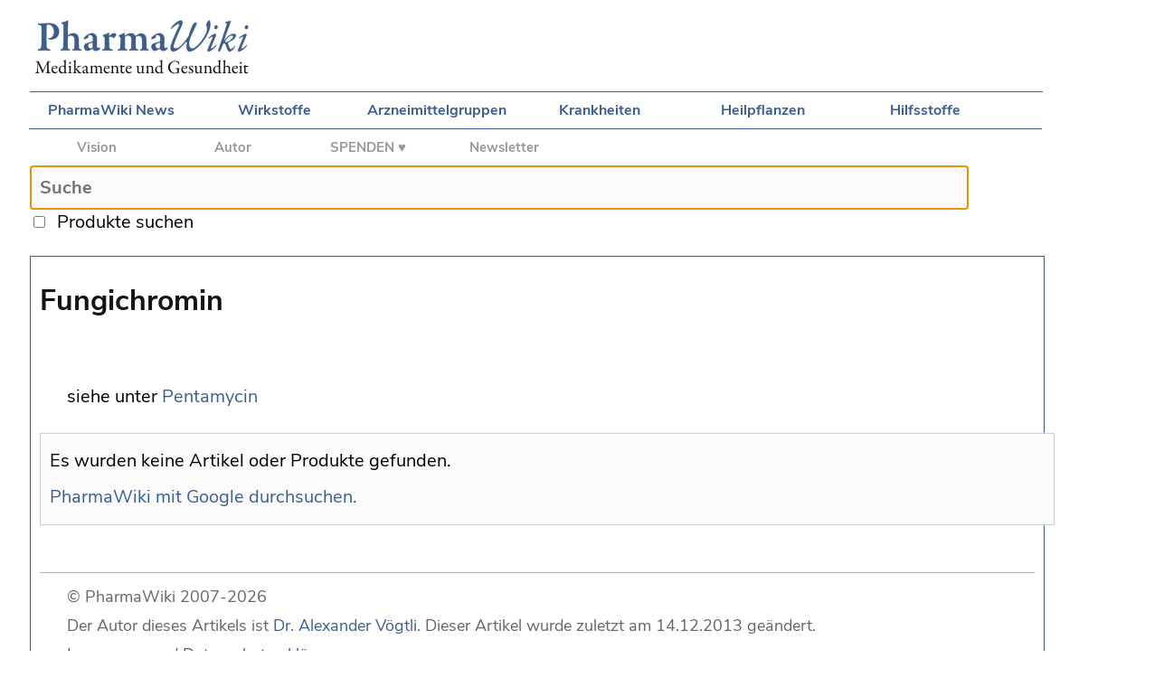

--- FILE ---
content_type: text/html; charset=utf-8
request_url: https://www.google.com/recaptcha/api2/aframe
body_size: 269
content:
<!DOCTYPE HTML><html><head><meta http-equiv="content-type" content="text/html; charset=UTF-8"></head><body><script nonce="WtfGDgq_kG_vWHxlZ1Q_Jw">/** Anti-fraud and anti-abuse applications only. See google.com/recaptcha */ try{var clients={'sodar':'https://pagead2.googlesyndication.com/pagead/sodar?'};window.addEventListener("message",function(a){try{if(a.source===window.parent){var b=JSON.parse(a.data);var c=clients[b['id']];if(c){var d=document.createElement('img');d.src=c+b['params']+'&rc='+(localStorage.getItem("rc::a")?sessionStorage.getItem("rc::b"):"");window.document.body.appendChild(d);sessionStorage.setItem("rc::e",parseInt(sessionStorage.getItem("rc::e")||0)+1);localStorage.setItem("rc::h",'1768749800154');}}}catch(b){}});window.parent.postMessage("_grecaptcha_ready", "*");}catch(b){}</script></body></html>

--- FILE ---
content_type: text/css
request_url: https://pharmawiki.ch/wiki/print.css
body_size: 5808
content:
html {
	
	min-height:100%;

}


body { 

	background-color:#FFFFFF;
	min-height:100%;
	font-size:14px;

}

@font-face { 

    font-family: NunitoSans; 
    src: url(fonts/Nunito_Sans/NunitoSans-Regular.ttf); 

}

@font-face { 

    font-family: NunitoSans-Bold; 
    src: url(fonts/Nunito_Sans/NunitoSans-Bold.ttf); 

}

@font-face { 

    font-family: NunitoSans-Italic; 
    src: url(fonts/Nunito_Sans/NunitoSans-Italic.ttf); 

}

/* Mobiles Navigationmen� ausblenden  */

#mobile_navigation{

	display:none;
	
}

/* Leaderboard */

#leaderboard {

	display:none;

}



/* PharmaWiki Logo */


#logo {

	display:none;
	
}



/* Navigation 1 */


#navigationtop {

	display:none;
					

}



/* Navigation 2 (Projekt) */

#project {

	display:none;


}
		

/* Suchfeld */


#search {

	display:none;

}


input#txt1 {

	display:none;

}



/* Editor */

#tools {

	display:none;
	
}



#produkte {

	display:none;
			
}

/* Newsletter  */




input.livesearch {

   	display:none;


}

#txtHint{

	display:none;

}

/* Content */


#content {
	
	font-family: NunitoSans;
	font-weight: 500;
    line-height: 1.7;
	margin-right:30px;
	margin-bottom:30px;
	
	z-index:1;

	padding-left: 10px;
	padding-right: 10px;
	
	background-color:#FFFFFF;
	
	
		
}

/* Skyscraper (Werbung rechts) */


#right {

	display:none;
	
}



/* Div f�r Suchresultate */


.searchresults {

	display:block;
	background-color:#FBFBFB;

	width:800px;
	max-width:100%;
	
    border: 1.0px solid #DDDDDD;
	
	padding:10px;
	line-height:2;

	font-weight:normal;

}

.searchresults b{

	font-size:110%;

}


/* Untertitel in den Artikeln */


#subtitle, #bottom {

	display:block;
	font-weight:bold;
	color:#141414;	
    border-top: 1.0px solid #A5BADA;
	width:100%;
	
	padding-top:10px;
	padding-left:10px;
	margin-right:10px;

	margin-top:20px;	

}

h4 {

	font-family:NunitoSans-Bold;
    font-size:13px;
	color:#141414;	

	padding-top:10px;
	padding-left:10px;
	
	margin-top:20px;	

}

/* Footer */


#footer {

	font-size: 90%;
	padding-left:30px;
	padding-top:10px;
	padding-bottom:10px;
	
	color:#666666;
	display:block;
	
	border-top: 1.0px solid #A5BADA;
	border-bottom: 1.0px solid #A5BADA;
	
	line-height:1.7;

	
}

#rectangle {

	padding-left:10px;
	padding-top:10px;
	padding-bottom:20px;
	display:block;
	
}



b {

	font-family:NunitoSans-Bold;
	color:#333333;	

}

/* Genaue �bereinstimmung bei Suchresultaten Artikel */

#directhit {

	font-weight:bold;
	color:#3C5F90;	
	font-size:120%;

}


p {

	padding-left:30px;
	line-height: 1.7;
	
}

p.Editor {

    font-family: NunitoSans;
    font-size:12px;

}


/* Haupttitel des Artikels */


#title {

	display:block;

	font-size:135%;
	font-weight:bold;
		
	padding-bottom:35px;
	color:#141414;
	
	padding-top:0px;
	margin-top:0px;


}


textarea {

	font-size:13px;

}

strong {

	color:#3C5F90;
	font-weight:bold;

}

.line {

	margin-top: 8px;
	margin-bottom: 8px;
	border-bottom: 1.0px solid #A5BADA;

	
}


b.spez {

	font-family:NunitoSans-Bold;
    color:#333333;
	font-size:11px;
}

b.left {

	font-family:NunitoSans-Bold;
    color:#2B457A;
	font-size:11px;

}


hr {

	border: 1px solid #EEEEEE;
	color: #EEEEEE;
}


.wikiimage {

	border: 1px solid #4E4F4F;

}

.noborder {

	border:none;

}

.nav_pfeil {
	
}


/* no border around images with links in IE: */

a img {

	border: 0px;

}


.wikiimage_right {

	float: right;
	
	margin-left:5px;
	margin-right:5px;

	border: 1px solid #4E4F4F;

}

.wikiimage_left {

	float: left;

	margin-left:5px;
	margin-right:5px;

	border: 1px solid #4E4F4F;

	
}


#last {

	border: 1px solid #EEEEEE;
	margin:inherit;

}


a { 
	
	color:#000000; 
	text-decoration: none;
	
	 
}

a:hover { 

	text-decoration: underline; 

}

.sidenote {

	display:block;
	width:auto;
	margin-left: 0; 
	margin-top: 8px;
	background-color: #AEBCD2;

	padding-right:5px;
	padding-top:16px;
	padding-bottom:14px;
	padding-left: 5px;
	
	line-height: 1.7;

}


.sidenote_text {

	padding-left:25px;
	display:block;

}


.main {

	display:block;
	width:auto;
	margin-left: 0; 
	background-color: #AEBCD2;
	padding: 6px;
	padding-left: 20px;

}


#bigblue1 {

	font-family: NunitoSans-Bold;
	text-align:left;

	font-size:105%;
	color:#141414;
	
	display:block;
	padding-left:10px;
	padding-top:80px ;
	
}


#bigblue2 {

    font-family: NunitoSans-Bold;
    text-align:left;

	color: #3C5F90;
	display:block;
		
	font-size:180%;
	line-height:120%;

	padding-left:10px;
	padding-top:20px;
	padding-bottom:122px;
	

}


#wikicontent pre {
	border: 1px solid #eee;
	background-color: #fff;
	padding: 2px 5px;
	font-family: monospace;
}


ul.general {
 
	list-style-image:url(media/Bullet.gif);
	list-style-position: outside;

	margin-left:0px;
	padding-left:40px;		

}


li.general {

	padding-bottom:5px;
	padding-left:4px;	
	line-height: 1.5;


}



#edit {

    font-size:11px;
		
}


table.general {

	display:table;
	border-collapse: collapse;
	background-color:#FFFFFF;
	margin-left: 60px;
	margin-top: 0px;
	padding-top:0px;
	line-height: 1.5;

	
	/* fix for IE6 and below not inheriting font size */
     font-size: 12ps;  	
	}

tr.general {

	display:table-row;	
	padding: 3px;
	/* fix for IE6 and below not inheriting font size */
     font-size: 12px;  	
		
	}

td.general {

	display:table-cell;
	padding: 3px 20px 3px 20px;
	border-top: 1px solid #CCCCCC;
	border-bottom: 1px solid #CCCCCC;

	/* fix for IE6 and below not inheriting font size */
     font-size: 12px;  	
		
	}

td.general_noborder {

	display:table-cell;
	padding: 6px;
	border: 0px;

	
	/* fix for IE6 and below not inheriting font size */
     font-size: 12px;  	
		
	
	}

table.table_men {
	
	display:table;
	border-collapse: collapse;
	background-color:#FFFFFF;
	margin-left: 0px;
	
	/* fix for IE6 and below not inheriting font size */
     font-size: 12ps;  	
	}

tr.table_men {

	display:table-row;	
	
	}

td.table_men {


	width:320px;
	vertical-align:top;
	display:table-cell;

	}


	


	